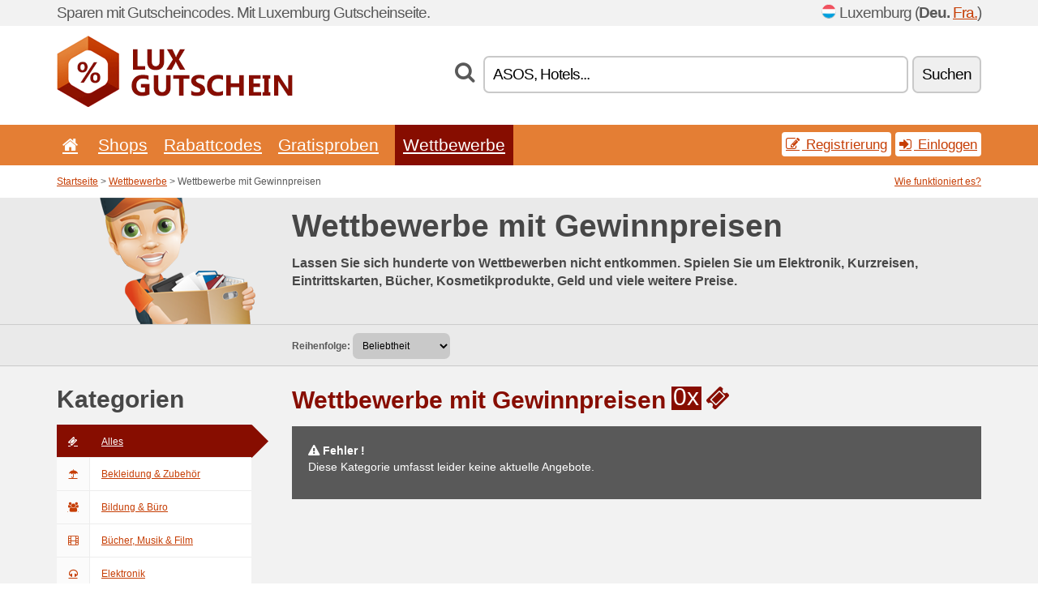

--- FILE ---
content_type: text/html; charset=UTF-8
request_url: https://luxgutschein.net/c/contest/
body_size: 6084
content:
<!doctype html>
<html xmlns="http://www.w3.org/1999/xhtml" lang="de" xml:lang="de">
<head>
 <title>Wettbewerbe mit Gewinnpreisen - Luxgutschein.net</title>
 <meta http-equiv="content-type" content="text/html;charset=utf-8" />
 <meta http-equiv="content-language" content="de" />
 <meta name="language" content="de" />
 <meta name="description" content="Wettbewerbe mit Gewinnpreisen. LuxGutschein.net ist täglich aktualisierter Server mit Rabattcodes in Luxemburg." />
 <meta name="robots" content="index,follow" />
 <meta name="author" content="Netiq.biz" />
 <meta property="og:type" content="article" />
 <meta property="og:title" content="Wettbewerbe mit Gewinnpreisen - Luxgutschein.net" />
 <meta property="og:description" content="Wettbewerbe mit Gewinnpreisen. LuxGutschein.net ist täglich aktualisierter Server mit Rabattcodes in Luxemburg." />
 <meta property="og:site_name" content="LuxGutschein.net" />
 <meta property="og:url" content="https://luxgutschein.net/c/contest/" />
 <meta name="twitter:card" content="summary" />
 <meta http-equiv="X-UA-Compatible" content="IE=edge" />
 <meta name="seznam-ranking-position" content="query-exact: 1.0; query-broad: 1.3; (Google compatible)" />
 <link rel="shortcut icon" href="/favicon.ico" type="image/x-icon" /> 
 <link rel="apple-touch-icon" href="/favicon.ico">
 <link rel="search" href="https://luxgutschein.net/search.xml" type="application/opensearchdescription+xml" title="LuxGutschein.net" />
 <link rel="alternate" type="application/rss+xml" title="RSS 2.0" href="https://luxgutschein.net/rss.php" />
 <meta http-equiv="x-dns-prefetch-control" content="on" />
 <link rel="dns-prefetch" href="https://serv.netiq.biz/" /><link rel="dns-prefetch" href="https://stat.netiq.biz/" /><link rel="dns-prefetch" href="https://www.googletagmanager.com" />
 <meta name="viewport" content="width=device-width, initial-scale=1" />
 <link rel="stylesheet" href="https://serv.netiq.biz/engine/coupons/css/style.css?cache=426" type="text/css" />
</head>
<body id="engine"><div id="changec"><div class="container"><div class="txt">Sparen mit Gutscheincodes. Mit Luxemburg Gutscheinseite.</div><div class="lang"><img src="https://stat.netiq.biz/general/flag4/lu.png" alt="Luxemburg" width="16" height="11" />Luxemburg (<span class="morec"><strong>Deu.</strong> <a href="http://luxcodes.net/">Fra.</a></span>)</div></div></div><div class="bga"></div>
<div id="all" style="margin:0;padding:0;margin-bottom:-20px;">
 <div id="header">
  <div class="container">
   <div class="lang"></div>
   <div class="logo" style="width:291px;height:88px;"><a href="/" title="Rabattcodes und Gutscheine"><img src="https://serv.netiq.biz/engine/coupons/identity/luxgutschein_net.png" alt="Rabattcodes und Gutscheine" width="291" height="88" /></a></div>
<div class="search"><form method="get" class="engine" id="searchform" action="/f/"><i class="icon-search"></i><input onfocus="ClearPlaceHolder(this)" onblur="SetPlaceHolder(this)" type="text" name="s" id="search" value="ASOS, Hotels..." /><button title="Suchen" type="submit">Suchen</button></form></div>  </div>
 </div>
 <div id="topmenu"><div class="container"><div class="row"><ul><li><a href="/" title="Startseite"><i class="icon-home"></i></a>&nbsp;</li><li id="imenu3"><a href="#">Shops</a><ul class="menu3"><li><div><div class="h3"><i class="icon-sort-by-alphabet"></i>Shops alphabetisch</div><a href="/a/a/"><span>A</span></a><a href="/a/b/"><span>B</span></a><a href="/a/c/"><span>C</span></a><a href="/a/d/"><span>D</span></a><a href="/a/e/"><span>E</span></a><a href="/a/g/"><span>G</span></a><a href="/a/h/"><span>H</span></a><a href="/a/k/"><span>K</span></a><a href="/a/l/"><span>L</span></a><a href="/a/m/"><span>M</span></a><a href="/a/p/"><span>P</span></a><a href="/a/r/"><span>R</span></a><a href="/a/s/"><span>S</span></a><a href="/a/t/"><span>T</span></a><a href="/a/u/"><span>U</span></a><a href="/a/v/"><span>V</span></a><a href="/a/w/"><span>W</span></a></div></li></ul></li><li id="imenu2"><a href="#">Rabattcodes</a><ul class="menu2"><li><div class="clearfix"><div class="h3"><i class="icon-ticket"></i>Rabatte nach Kategorie</div><a href="/c/a/"><span>Alles</span></a><a href="/c/bekleidung-zubehor/"><span>Bekleidung & Zubehör</span></a><a href="/c/bildung-buro/"><span>Bildung & Büro</span></a><a href="/c/bucher-musik-film/"><span>Bücher, Musik & Film</span></a><a href="/c/elektronik/"><span>Elektronik</span></a><a href="/c/finanzen-wirtschaft/"><span>Finanzen & Wirtschaft</span></a><a href="/c/geschenke-hobby/"><span>Geschenke & Hobby</span></a><a href="/c/gesundheit-schonheit/"><span>Gesundheit & Schönheit</span></a><a href="/c/haus-garten/"><span>Haus & Garten</span></a><a href="/c/internet-kommunikation/"><span>Internet & Kommunikation</span></a><a href="/c/lebensmittel-rauchen/"><span>Lebensmittel & Rauchen</span></a><a href="/c/mutter-kind/"><span>Mutter & Kind</span></a><a href="/c/reisen-auto/"><span>Reisen & Auto</span></a><a href="/c/sport-tiere/"><span>Sport & Tiere</span></a><a href="/c/uhren-schmuck/"><span>Uhren & Schmuck</span></a><a href="/c/unterhaltung-spiele/"><span>Unterhaltung & Spiele</span></a></div><div><div class="h3"><i class="icon-bell"></i>Weitere Optionen</div><a href="/c/top/">Empfohlene Angebote</a><a href="/c/today/">Endet heute</a><a href="/c/end/">Endende Angebote</a><a href="/i/add/">+ Angebot hinzufügen</a></div></li></ul></li><li><a href="/c/free/">Gratisproben</a></li><li class="active"><a href="/c/contest/">Wettbewerbe</a></li></ul><div class="loginpanel"><a class="popup-text" href="#register-dialog"><i class="icon-edit"></i> Registrierung</a><a class="popup-text" href="#login-dialog"><i class="icon-signin"></i> Einloggen</a></div></div></div><div id="sresults"></div></div>
 <div><div id="hnavi"><div class="container"><div class="cmenu"><a href="/" title="Rabattcodes und Gutscheine">Startseite</a> > <a href="/c/a/contest/">Wettbewerbe</a> > Wettbewerbe mit Gewinnpreisen</div><div class="navihelp"><a class="popup-text" href="#help-dialog">Wie funktioniert es?</a></div></div></div><div id="fronte"><div class="container"><div class="bg"><img src="//serv.netiq.biz/engine/coupons/img/front_contest.png"></div><div class="txt"><h1>Wettbewerbe mit Gewinnpreisen</h1><h3>Lassen Sie sich hunderte von Wettbewerben nicht entkommen. Spielen Sie um Elektronik, Kurzreisen, Eintrittskarten, Bücher, Kosmetikprodukte, Geld und viele weitere Preise.</h3></div></div></div><div id="sort"><div class="container"><div class="inleft"><div class="view"><strong>Reihenfolge:</strong> <select onchange="javascript:location.href=this.value;"><option value="/c/contest/" selected="selected">Beliebtheit</option><option value="/c/contest/?1">Läuft bald ab</option><option value="/c/contest/?2">Neuste</option><option value="/c/contest/?3">Absstimung</option></select></div></div></div></div></div>
 <div id="category" class="container">
  <div id="main" class="row">
<div id="sidebar" class="span3"><h3>Kategorien</h3><ul class="nav nav-tabs nav-stacked nav-coupon-category"><li class="active"><a href="/c/contest/"><i class="icon-ticket"></i>Alles</a></li><li id="114159"><a href="/c/bekleidung-zubehor/contest/"><i class="icon-umbrella"></i>Bekleidung & Zubehör</a></li><li id="114162"><a href="/c/bildung-buro/contest/"><i class="icon-group"></i>Bildung & Büro</a></li><li id="114156"><a href="/c/bucher-musik-film/contest/"><i class="icon-film"></i>Bücher, Musik & Film</a></li><li id="114153"><a href="/c/elektronik/contest/"><i class="icon-headphones"></i>Elektronik</a></li><li id="114168"><a href="/c/finanzen-wirtschaft/contest/"><i class="icon-money"></i>Finanzen & Wirtschaft</a></li><li id="114174"><a href="/c/geschenke-hobby/contest/"><i class="icon-gift"></i>Geschenke & Hobby</a></li><li id="114177"><a href="/c/gesundheit-schonheit/contest/"><i class="icon-fire-extinguisher"></i>Gesundheit & Schönheit</a></li><li id="114180"><a href="/c/haus-garten/contest/"><i class="icon-home"></i>Haus & Garten</a></li><li id="114183"><a href="/c/internet-kommunikation/contest/"><i class="icon-phone"></i>Internet & Kommunikation</a></li><li id="114171"><a href="/c/lebensmittel-rauchen/contest/"><i class="icon-food"></i>Lebensmittel & Rauchen</a></li><li id="114189"><a href="/c/mutter-kind/contest/"><i class="icon-github-alt"></i>Mutter & Kind</a></li><li id="114195"><a href="/c/reisen-auto/contest/"><i class="icon-plane"></i>Reisen & Auto</a></li><li id="114192"><a href="/c/sport-tiere/contest/"><i class="icon-dribbble"></i>Sport & Tiere</a></li><li id="114186"><a href="/c/uhren-schmuck/contest/"><i class="icon-screenshot"></i>Uhren & Schmuck</a></li><li id="114165"><a href="/c/unterhaltung-spiele/contest/"><i class="icon-smile"></i>Unterhaltung & Spiele</a></li><h3 class="martop">Tags</h3><div id="sideplus"><select onchange="window.location=this.value" style="padding:10px;width:240px;"><option value="">---</option><option value="/c/0-alkohol-de/">Alkohol</option><option value="/c/0-apotheken/">Apotheken</option><option value="/c/0-armeeladen/">Armeeläden</option><option value="/c/0-audiotechnik/">Audiotechnik</option><option value="/c/0-autoteile/">Autoteile</option><option value="/c/0-autovermietung/">Autovermietung</option><option value="/c/0-babybahre/">Babybahre</option><option value="/c/0-backerei/">Bäckerei</option><option value="/c/0-badezimmer/">Badezimmer</option><option value="/c/0-banken/">Banken</option><option value="/c/0-beleuchtung/">Beleuchtung</option><option value="/c/0-bio-de/">Bio</option><option value="/c/0-blumen/">Blumen</option><option value="/c/0-buchhandlung/">Buchhandlung</option><option value="/c/0-cashback-de/">Cashback</option><option value="/c/0-casinos-de/">Casinos</option><option value="/c/0-cbd-de/">CBD</option><option value="/c/0-computers/">Computers</option><option value="/c/0-dating-de/">Dating</option><option value="/c/0-drogerie-de/">Drogerie</option><option value="/c/0-elektro-de/">Elektro</option><option value="/c/0-erektion/">Erektion</option><option value="/c/0-fast-food-de/">Fast Food</option><option value="/c/0-fischerei/">Fischerei</option><option value="/c/0-fitness-de/">Fitness</option><option value="/c/0-flugtickets/">Flugtickets</option><option value="/c/0-fotos-de/">Fotos</option><option value="/c/0-friseur/">Friseur</option><option value="/c/0-garten/">Garten</option><option value="/c/0-geschirr/">Geschirr</option><option value="/c/0-gesunde-ernahrung/">Gesunde Ernährung</option><option value="/c/0-gewichtsverlies-de/">Gewichtsverlies</option><option value="/c/0-glaser/">Gläser</option><option value="/c/0-golf-de/">Golf</option><option value="/c/0-grills/">Grills</option><option value="/c/0-haar/">Haar</option><option value="/c/0-haftpflichtversicherung/">Haftpflichtversicherung</option><option value="/c/0-handtasche/">Handtasche</option><option value="/c/0-haus/">Haus</option><option value="/c/0-hausratsversicherung/">Hausratsversicherung</option><option value="/c/0-hotels-de/">Hotels</option><option value="/c/0-investition/">Investition</option><option value="/c/0-kaffee/">Kaffee</option><option value="/c/0-kerzen/">Kerzen</option><option value="/c/0-kfz-versicherung/">Kfz-Versicherung</option><option value="/c/0-kinder/">Kinder</option><option value="/c/0-kinderwagen/">Kinderwagen</option><option value="/c/0-kinos/">Kinos</option><option value="/c/0-kleidung/">Kleidung</option><option value="/c/0-koffer/">Koffer</option><option value="/c/0-konditorei/">Konditorei</option><option value="/c/0-kontaktlinsen/">Kontaktlinsen</option><option value="/c/0-kosmetik/">Kosmetik</option><option value="/c/0-krankenversicherung/">Krankenversicherung</option><option value="/c/0-kredite/">Kredite</option><option value="/c/0-kryptowahrungen/">Kryptowährungen</option><option value="/c/0-kuche/">Küche</option><option value="/c/0-lebensmittelgeschaft/">Lebensmittelgeschäft</option><option value="/c/0-matratzen/">Matratzen</option><option value="/c/0-menstruation-de/">Menstruation</option><option value="/c/0-mobel/">Möbel</option><option value="/c/0-mobilfunkbetreiber/">Mobilfunkbetreiber</option><option value="/c/0-mobiltelefon/">Mobiltelefon</option><option value="/c/0-nagel/">Nägel</option><option value="/c/0-online-supermarkt/">Online-Supermarkt</option><option value="/c/0-optik-de/">Optik</option><option value="/c/0-outdoor-de/">Outdoor</option><option value="/c/0-parfum/">Parfüm</option><option value="/c/0-parken/">Parken</option><option value="/c/0-penisvergrosserung/">Penisvergrößerung</option><option value="/c/0-radfahren/">Radfahren</option><option value="/c/0-rauchen/">Rauchen</option><option value="/c/0-reifen/">Reifen</option><option value="/c/0-reiseversicherung/">Reiseversicherung</option><option value="/c/0-rentensparen/">Rentensparen</option><option value="/c/0-restaurant-de/">Restaurant</option><option value="/c/0-schmuck/">Schmuck</option><option value="/c/0-schokolade/">Schokolade</option><option value="/c/0-schuhe/">Schuhe</option><option value="/c/0-sexshops-de/">Sexshops</option><option value="/c/0-software-de/">Software</option><option value="/c/0-spielzeug/">Spielzeug</option><option value="/c/0-sport-de/">Sport</option><option value="/c/0-tee/">Tee</option><option value="/c/0-teppich/">Teppich</option><option value="/c/0-textilreinigung/">Textilreinigung</option><option value="/c/0-tickets-de/">Tickets</option><option value="/c/0-tiere/">Tiere</option><option value="/c/0-toner/">Toner</option><option value="/c/0-touren/">Touren</option><option value="/c/0-uhren/">Uhren</option><option value="/c/0-unterwasche/">Unterwäsche</option><option value="/c/0-versicherungsgesellschaft/">Versicherungsgesellschaft</option><option value="/c/0-web-hosting-de/">Web-Hosting</option><option value="/c/0-werkzeuge/">Werkzeuge</option><option value="/c/0-wetten/">Wetten</option><option value="/c/0-wimpern/">Wimpern</option><option value="/c/0-zeitschriften/">Zeitschriften</option></select></div></ul></div>
<div id="content" class="span9">
 <div class="row row-wrap">
  <div class="clearfix"><div class="headt clearfix"><h3 class="more">Wettbewerbe mit Gewinnpreisen</h3><span class="count">0x</span> <i class="icon-ticket"></i></div><div id="alert"><p><strong class="warning"><i class="icon-warning-sign"></i> Fehler !</strong><br />Diese Kategorie umfasst leider keine aktuelle Angebote.<p></div></div>
  <div></div>
 </div>
</div>
   </div>
  </div>
 </div>
 <div id="social">
<div class="container"><div class="mleft"><h4>Holen Sie sich die neusten kostenlosen Rabattcodes an Ihre E-Mail...</h4><div class="layer email emailnews"><i class="icon-envelope-alt"></i>Newsletter<br /><form action="/" name="newemail" id="nesig" class="lbig" method="post"><input type="text" name="new_email" aria-label="E-mail" value="deine@email.de" onfocus="ClearPlaceHolder(this)" onblur="SetPlaceHolder(this)" href="#newsletter-dialog" class="popup-text tle" /><button href="#newsletter-dialog" class="click popup-text tle">Anmelden</button> <span><a href="/i/privacy/" target="_blank">Datenschutzerklärung</a></span></form></div><div style="display:block;"><div class="layer facebook"><i class="icon-facebook"></i><a href="https://www.facebook.com/Kostenlosen-Rabattcodes-1633227066929041/timeline/" target="_blank">Facebook</a></div></div></div></div></div><div id="footer" class="clearfix"><div class="container"><div class="mleft"><div class="layer layerr"><h4>LuxGutschein.net</h4><p>Copyright &copy; 2012-2026 <a href="http://netiq.biz/" target="_blank">NetIQ</a>.<br />Alle Rechte vorbehalten.<br /><a href="/i/countries/" class="butspec">Change Country<i class="icon-mail-forward"></i></a></p></div><div class="layer layerr"><h4>Informationen</h4><ul><li><a href="/i/contact/">Kontakt/Impressum</a></li><li><a href="/i/bonus/">Bonusprogramm</a></li><li><a href="/i/medium/">Für Journalisten</a></li><li><a href="/i/privacy/">Datenschutzerklärung</a></li></ul></div><div class="layer"><h4>Werbung</h4><ul><li><a href="/i/add/">Angebot hinzufügen</a></li><li><a href="/i/paid/">Werbungspreisliste</a></li></ul></div></div></div></div> <div id="login-dialog" class="mfp-with-anim mfp-hide mfp-dialog clearfix">
  <i class="icon-signin dialog-icon"></i>
  <div class="h3">Einloggen</div>
  <h5>Willkommen zurück, unten können Sie sich anmelden...</h5>
  <div class="row-fluid">
   <form action="./" name="login" method="post" class="dialog-form">
    <p><label for="login">E-mail:</label><input class="fmi" type="text" value="deine@email.de" onfocus="ClearPlaceHolder(this)" onblur="SetPlaceHolder(this)" maxlength="50" name="login" id="login" /></p>
    <p><label for="password">Passwort:</label><input class="fmi" type="password" maxlength="50" name="pass" id="password" /></p>
    <p class="checkbox"><button type="submit" id="logsubmit" class="btn btn-primary click" name="send">Einloggen</button></p>
   </form>
   <div id="logalert" class="alert"></div>
  </div>
  <ul class="dialog-alt-links">
   <li><a class="popup-text" href="#register-dialog">Registrierung</a></li>
   <li><a class="popup-text" href="#password-recover-dialog">Vergessenes Passwort?</a></li>
  </ul>
 </div>
 <div id="register-dialog" class="mfp-with-anim mfp-hide mfp-dialog clearfix">
  <i class="icon-edit dialog-icon"></i>
  <div class="h3">Registrierung</div>
  <h5>Holen Sie sich Vorteile der registrierten Nutzer. Dazu gehören: Abbildung von exklusiven Gutscheinen, Möglichkeit von Herstellung einer Liste von beliebtesten Shops und Bonusprogramm mit Preisen. Und vieles mehr...</h5>
  <div class="row-fluid">
   <form action="./" name="register" id="tthi2" method="post" class="dialog-form">
    <p><label for="remail">E-mail:</label><input class="fmi" type="text" value="deine@email.de" onfocus="ClearPlaceHolder(this)" onblur="SetPlaceHolder(this)" maxlength="50" name="remail" id="remail" /></p>
    <p><label for="rpass">Passwort:</label><input class="fmi" type="password" maxlength="50" name="rpass" id="rpass" /></p>
    <p><label for="rpass2">Passwortüberprüfung:</label><input class="fmi" type="password" value="" maxlength="50" name="rpass2" id="rpass2" /></p>   
    <p><label for="rcaptcha4">CAPTCHA:</label><input class="fmi" type="text" value="" name="acap" id="rcaptcha4" /></p><p class="checkbox"><img src="https://serv.netiq.biz/engine/coupons/scripts/captchax.php" alt="CAPTCHA" width="180" height="40" /><a onclick="document.getElementById('tthi2').submit();" style="font-size:1.2em;bottom:25px;left:190px;position:relative;cursor:pointer;">&#10227;</a><input type="hidden" name="antispam" class="antispam" value="lal" /><input type="hidden" name="antispam2" class="antispam2" value="pop" /><input type="hidden" name="urlt" value="https://" /></p>
    <p class="checkbox"><input type="hidden" name="url" value="http" /><input type="hidden" name="url2" value="http2" /><button type="submit" id="regsubmit" class="btn btn-primary click" name="send">Anmeldung</button></p>
    <div id="regalert3" class="alert none"><strong class="warning"><i class="icon-warning-sign"></i>Fehler :</strong>E-Mail falsch eingegeben.</div>
    <div id="regalert2" class="alert none"><strong class="warning"><i class="icon-warning-sign"></i>Fehler :</strong>Das Passwort muss mindestens 5 Zeichen haben.</div>
    <div id="regalert" class="alert none"><strong class="warning"><i class="icon-warning-sign"></i>Fehler :</strong>Angegebene Passwörter stimmen nicht.</div>
    <p><input type="checkbox" name="checkbox" class="checkboxe" value="1" /> Ich stimme der <a href="/i/privacy/" target="_blank">Datenschutzerklärung</a> zu.</p>
   </form>
   <div id="logalert" class="alert"></div>
  </div>
  <ul class="dialog-alt-links">
   <li><a class="popup-text" href="#login-dialog">Einloggen</a></li>
  </ul>
 </div>
 <div id="password-recover-dialog" class="mfp-with-anim mfp-hide mfp-dialog clearfix">
  <i class="icon-retweet dialog-icon"></i>
  <div class="h3">Vergessenes Passwort?</div>
  <h5>Haben Sie Ihr Passwort zur Anmeldung vergessen? Kein Problem! Wir werden ein neues zusenden...</h5>
  <div class="row-fluid">
   <form action="./" name="forgot" id="tthi2" method="post" class="dialog-form">
    <p><label for="femail">E-mail:</label><input class="fmi" type="text" value="deine@email.de" onfocus="ClearPlaceHolder(this)" onblur="SetPlaceHolder(this)" maxlength="50" name="femail" id="femail" /></p>
    <p><label for="rcaptcha5">CAPTCHA:</label><input class="fmi" type="text" value="" name="acap" id="rcaptcha5" /></p><p class="checkbox"><img src="https://serv.netiq.biz/engine/coupons/scripts/captchax.php" alt="CAPTCHA" width="180" height="40" /><a onclick="document.getElementById('tthi2').submit();" style="font-size:1.2em;bottom:25px;left:190px;position:relative;cursor:pointer;">&#10227;</a><input type="hidden" name="antispam" class="antispam" value="lal" /><input type="hidden" name="antispam2" class="antispam2" value="pop" /><input type="hidden" name="urlt" value="https://" /></p>
    <p class="checkbox"><input type="hidden" name="url" value="http" /><input type="hidden" name="url2" value="http2" /><button type="submit" id="forgotsubmit" class="btn btn-primary click" name="send">Passwort zusenden</button></p>
    <div id="forgotalert" class="alert"></div>
   </form>
  </div>
  <ul class="dialog-alt-links">
   <li><a class="popup-text" href="#login-dialog">Einloggen</a></li>
  </ul>
 </div>    
 <div id="newsletter-dialog" class="mfp-with-anim mfp-hide mfp-dialog clearfix">
  <i class="icon-retweet dialog-icon"></i>
  <div class="h3">Newsletter</div>
  <h5>Neuigkeiten Ihrer Favoriten Shops (einstellen in Menü Favoriten).</h5>
  <div class="row-fluid">
   <form action="./" name="newsemail" id="tthi2" method="post" class="dialog-form">
    <p><label for="nemail">E-mail:</label><input class="fmi" type="text" value="deine@email.de" onfocus="ClearPlaceHolder(this)" onblur="SetPlaceHolder(this)" maxlength="50"" name="nemail" id="nemail" /></p>
    <p><label for="rcaptcha6">CAPTCHA:</label><input class="fmi" type="text" value="" name="acap" id="rcaptcha6" /></p><p class="checkbox"><img src="https://serv.netiq.biz/engine/coupons/scripts/captchax.php" alt="CAPTCHA" width="180" height="40" /><a onclick="document.getElementById('tthi2').submit();" style="font-size:1.2em;bottom:25px;left:190px;position:relative;cursor:pointer;">&#10227;</a><input type="hidden" name="antispam" class="antispam" value="lal" /><input type="hidden" name="antispam2" class="antispam2" value="pop" /><input type="hidden" name="urlt" value="https://" /></p>
    <p class="checkbox"><button type="submit" id="newssubmit" class="btn btn-primary click" name="send">Einloggen</button></p>
    <div id="newsalert" class="alert"></div>
   </form>
  </div>
  <ul class="dialog-alt-links">
   <li><a class="popup-text" href="#login-dialog">Einloggen</a></li>
  </ul>
 </div>  
 <div id="help-dialog" class="mfp-with-anim mfp-hide mfp-dialog clearfix">
  <i class="icon-question dialog-icon"></i>
  <div class="h3">Wie ein Rabattgutschein benutzen?</div>
  <div class="row-fluid txt">
   <h4><span>1. Rabattsuche</span></h4>
   <p>Finden Sie ein Rabatt von Ihrem Lieblings-Shop. Lernen Sie die Rabattbedingungen kennen und klicken Sie auf das Coupon um anzuzeigen und Kopieren von der Code.</p>
   <h4><span>2. Couponanwendung</span></h4>
   <p>Legen Sie den Coupon in Laufe der Bestellung in das entschprechende Feld („Rabattcoupon“, „Rabattcode“ usw.)</p>
   <h4><span>3. Geld sparen</span></h4>
   <p>Der Rabatt wird vom Wert der Bestellung abgezogen und Sie haben Geld gespart.</p>
  </div>
 </div>
<div class="none">
<script async src="https://www.googletagmanager.com/gtag/js?id=G-232RJV95S0"></script>
<script>
window.dataLayer = window.dataLayer || [];
function gtag(){dataLayer.push(arguments);}
gtag('js',new Date());
gtag('config','G-232RJV95S0');
gtag('config','G-232RJV95S0',{cookie_flags:'max-age=7200;secure;samesite=none'});
</script>
<script type="application/ld+json">{
"@context":"http://schema.org",
"@type":"WebSite",
"@id":"#website",
"url":"https://luxgutschein.net",
"name":"Luxgutschein.net",
"description":"LuxGutschein.net - Luxemburg Gutscheinseite. Rabattcodes und Rabattcoupons von beliebten Internet-Shops. Täglich aktualisiert, exclusive Coupons.",
"potentialAction":{"@type":"SearchAction","target":"https://luxgutschein.net/s/{search_term_string}","query-input":"required name=search_term_string"}
}</script>
<script type="text/javascript" src="https://serv.netiq.biz/engine/coupons/js/script.js?cache=167"></script>
</div>
<link rel="stylesheet" href="/font.css?cache=2" />
</body>
</html>
